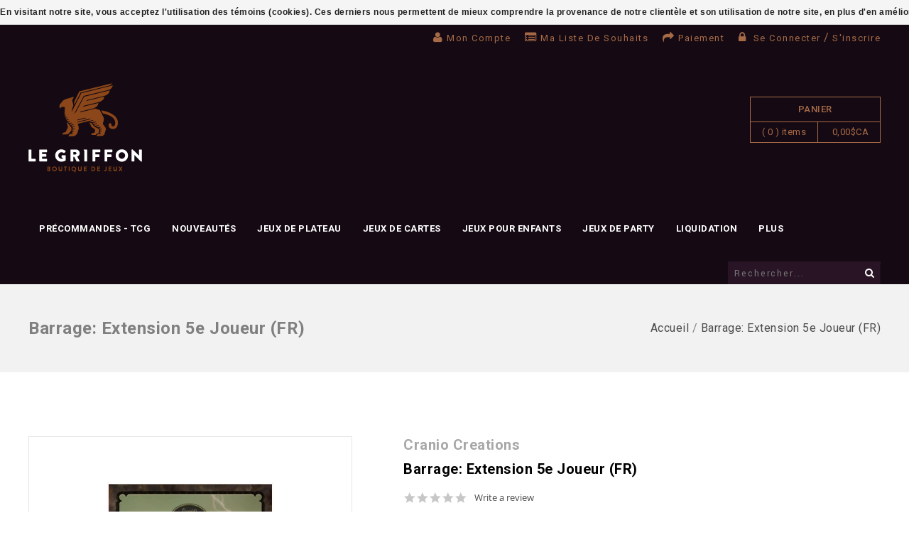

--- FILE ---
content_type: text/css; charset=UTF-8
request_url: https://cdn.shoplightspeed.com/shops/609025/themes/2953/assets/gui.css?20260113210101
body_size: 4550
content:
#gui-form-cart .gui-button-small,.gui-block-inner a{float:right}.gui ul.gui-products,.gui-block-linklist,.gui-list ul,.gui-messages ul{list-style-type:none}.gui a.gui-button-facebook:hover,.gui a.gui-button-large:hover,.gui a.gui-button-small:hover{text-decoration:none}.gui-clear,.gui-clearfix:after,.gui-form .gui-field{clear:both}.gui-clearfix:after,.gui-clearfix:before{content:" ";display:table}.gui a.gui-action{display:block;width:16px;height:16px;text-indent:-9999px;background:url(gui-actions.png)}.gui a.gui-action-delete{background-position:0 -32px}.gui a.gui-action-min{background-position:0 -16px}.gui a.gui-action-plus{background-position:0 0}.gui a.gui-bold{font-weight:400}.gui a.gui-button-facebook{display:inline-block;padding:0 0 0 1px;margin:0;font-family:"lucida grande",tahoma,verdana,arial,sans-serif;font-size:11px;font-weight:700;line-height:20px;cursor:pointer;background:url(checkout-progress.png) 4px -216px #29447E;border-radius:2px}.gui a.gui-button-facebook span{display:block;padding:3px 6px;margin:1px 1px 0 21px;color:#FFF;background-color:#5F78AB;border-top:1px solid #879AC0;border-bottom:1px solid #1A356E}.gui a.gui-button-facebook:active{background-position:4px -216px}.gui a.gui-button-facebook:active span{background:#4F6AA3;border-top:1px solid #45619D;border-bottom:1px solid #29447E}.gui a.gui-button-large,.gui a.gui-button-small{padding:4px 15px}.gui a.gui-button-large{font-size:14px;background-position:left -26px}.gui a.gui-small,.gui ul.gui-products li .gui-products-info a{font-size:13px}.gui a.gui-button-large.gui-button-disabled,.gui a.gui-button-small.gui-button-disabled{color:#666;cursor:default;background-color:#FFF;border:1px solid #8D8D8D}.gui a.gui-button-disabled{opacity:.5}.gui a.gui-button-block{display:block}.gui table{width:100%;border-spacing:0;empty-cells:show}.gui ul.gui-products{margin-top:-5px}.gui ul.gui-products li .gui-products-image{top:10px}.gui ul.gui-products li .gui-products-info{top:27px;right:50%;left:54px;overflow:hidden;white-space:nowrap}.gui ul.gui-products li .gui-products-option{top:19px;right:0;width:16px;height:16px}.gui ul.gui-products li .gui-products-price{top:27px;right:0;left:50%;overflow:hidden;text-align:right;white-space:nowrap;font-size:14px}.gui ul.gui-products li .gui-products-title{top:5px;right:0;left:54px;overflow:hidden;font-weight:400;white-space:nowrap}.gui ul.gui-products li .gui-products-unitprice{bottom:0;font-size:11px}.gui ul.gui-products li{position:relative;height:65px;border-bottom:1px solid #e5e2df}.gui ul.gui-products li.large{height:76px}.gui ul.gui-products li div{position:absolute;line-height:22px}.gui ul.gui-products li.gui-option .gui-products-price,.gui ul.gui-products li.gui-option .gui-products-title{right:26px}.gui ul.gui-products li:last-child{border:0}.gui-align-center{text-align:center}.gui-align-left{text-align:left}.gui-align-right{text-align:right}.gui-anchor{display:block;height:20px}.gui-banner{margin-top:15px;font-weight:700;text-align:center}.gui-big{font-size:16px}.gui-block>.gui-table{border:0;border-radius:0}.gui-block.gui-closed .gui-block-title{border:0;border-radius:5px}.gui-block.gui-margin{margin:20px 0}.gui-block-content .gui-mask{position:absolute;top:0;right:0;bottom:0;left:0;width:100%;background:#333;border-radius:0 0 5px 5px;opacity:.1}.gui-block-content .gui-table{margin-top:5px;font-size:12px;border:3px solid #EEE}.gui-block-content,.gui-checkout .gui-checkout-progress .gui-block-content{padding:0;margin-top:21px}.gui-block-content{position:relative}.gui-block-content.gui-white{background:#FFF}.gui-block-disabled{cursor:default;opacity:.5}.gui-block-inner{padding-bottom:15px}.gui-block-inner strong a{float:none;color:#666}.gui-block-linklist li.gui-active a{font-weight:400}.gui-block-linklist li:last-child{border:0}.gui-block-option{padding:10px 15px;background:#fdfdfd;border:1px solid #e5e2df}.gui-block-option img.gui-border{padding:1px;background:#FFF;border:1px solid #e5e2df;border-radius:2px}.gui-block-option:first-child{margin-top:5px}.gui-block-option-block{padding:10px 15px 15px;margin:10px 30% 0 30px;background:#FFF;border:1px solid #EEE;border-radius:5px}.gui-block-productlist{margin:0;list-style-type:none}.gui-block-productlist li .gui-block-productlist-image{margin-right:10px;float:left}.gui-block-productlist li .gui-block-productlist-option{bottom:7px;float:right;height:16px;position:absolute;right:0;width:16px}.gui-block-productlist li .gui-block-productlist-text{overflow:hidden;line-height:22px}.gui-block-productlist li .gui-block-productlist-text a{white-space:nowrap}.gui-block-productlist li{position:relative;display:block;width:100%;overflow:hidden;border-bottom:1px solid #DDD;padding-bottom:5px;margin-bottom:5px}.gui-block-productlist li.large{margin-bottom:10px}.gui-block-productlist li .gui-unitprice{bottom:0}.gui-block-productlist li:last-child{border:0}.gui-block-subcontent{padding-top:10px;letter-spacing:1px;border-top:1px solid #e5e2df}.gui-block-subcontent p.gui-bigger{font-size:14px}.gui-block-subtitle{padding:0;font-size:13px;font-weight:400;letter-spacing:1px;line-height:30px}.gui-block-subtitle a{float:right;font-size:13px;font-weight:400}.gui-block-subtitle.gui-bigger{font-size:16px}.gui-block .gui-table thead.gui-block-title>tr>th{padding-bottom:0!important}.gui-block .gui-table thead.gui-block-title>tr>th,.gui-block-inner strong,.gui-block-title,.gui-content-title,.gui-list>strong{overflow:hidden;padding:0 0 10px;margin-bottom:15px;border-bottom:1px solid #d9d9d9;font-size:18px;font-weight:400}.gui-list>strong{display:block;margin-bottom:0}.gui-block-title a{float:right;font-size:13px;text-transform:capitalize}.gui-block-title span{display:block;float:left;width:16px;height:16px;margin:11px 10px 11px 0;font-family:Tahoma;font-size:11px;font-weight:700;line-height:16px;color:#FFF;text-align:center;text-shadow:none;background:#76C61B;border-radius:3px}.gui-block-title strong{font-weight:400}.gui-block-title strong a{float:none;color:#333}.gui-block-title.gui-dark span{background:#000}.gui-block-title.gui-dark strong,.gui-block-title.gui-dark strong a{color:#000}.gui-block-title.gui-transparent span,.gui-block-title.gui-transparent strong{opacity:.5;filter:alpha(opacity=50)}.gui-buttons .gui-right{margin-left:10px}.gui-buttons{margin-top:10px}.gui-buttons.gui-buttons-large{height:42px}.gui-buttons.gui-buttons-large .gui-button-link{margin:7px 0}.gui-buttons.gui-border{padding-top:10px;border-top:1px solid #e5e2df}.gui-cart .gui-cart-sum .gui-big{font-size:16px}.gui-cart .gui-cart-sum{border:none;font-size:14px;line-height:20px;margin:0 0 20px;padding:5px}.gui-cart .gui-number{width:50px}.gui-cart-sum .gui-big{font-size:14px}.gui-cart-sum .gui-item .gui-desc{float:left;width:60%;text-align:right}.gui-cart-sum .gui-item .gui-option{float:left;width:5%;padding:2px 0 2px 10px}.gui-cart-sum .gui-item .gui-price{float:right;width:25%;text-align:right}.gui-cart-sum .gui-line{height:1px;margin:10px 0;background:#e5e2df}.gui-cart-sum{margin:15px 0 0;font-size:13px;padding:10px;border:7px solid #e5e2df}.gui-col2-big .gui-col2-big-col1{float:left;width:55%}.gui-col2-big .gui-col2-big-col2{float:right;width:40%}.gui-col2-equal .gui-col2-equal-col1{float:left;width:48.5%}.gui-col2-equal .gui-col2-equal-col2{float:right;width:48.5%}@media (max-width:1000px){.gui-col2-equal-responsive>.gui-col2-equal-col1{margin-bottom:20px}.gui-col2-equal-responsive>.gui-col2-equal-col1,.gui-col2-equal-responsive>.gui-col2-equal-col2{float:none;width:100%}}.gui-col2-leftm .gui-col2-leftm-col1{float:left;width:37%}.gui-col2-leftm .gui-col2-leftm-col2{float:right;width:60%}.gui-col2-rightm .gui-col2-rightm-col1{float:left;width:60%}.gui-col2-rightm .gui-col2-rightm-col2{float:right;width:37%}.gui-col3-center .gui-col3-center-col1{float:left;width:25%;margin-right:3%}.gui-col3-center .gui-col3-center-col2{float:left;width:44%}.gui-col3-center .gui-col3-center-col3{float:right;width:25%}.gui-col3-equal .gui-col3-equal-col1{float:left;width:30%;margin-right:25px}.gui-col3-equal .gui-col3-equal-col2{float:left;width:30%}.gui-col3-equal .gui-col3-equal-col3{float:right;width:29%}.gui-col3-equal .gui-col3-equal-col1,.gui-col3-equal .gui-col3-equal-col2,.gui-col3-equal .gui-col3-equal-col3{background:#fff;border:1px solid #dbdfe0;margin-bottom:0;padding:10px}.gui-content-subtitle{height:30px;font-size:14px;font-weight:700;line-height:30px;color:#000;border-bottom:1px solid #DDD}.gui-content-wysiwyg{margin:5px 0;font-size:13px}.gui-content-wysiwyg ul{margin-left:20px}.gui-login,.gui-password,.gui-register,.gui-review{border-radius:0;margin-bottom:80px}.gui-label-required{display:block!important}.gui-field .gui-description{padding-left:30px}.gui-field .gui-description span{font-weight:700;color:#C00D80}.gui-field-content{padding-left:30px;position:relative}.gui-form .gui-checkbox input,.gui-form .gui-radio input{height:16px;margin:0;padding:0;vertical-align:top;width:18px}.gui-form .gui-checkbox label{width:75%;height:auto;font-size:13px;cursor:pointer}.gui-form .gui-loading{background-image:url(gui-loading.gif);background-position:right center;background-repeat:no-repeat}.gui-form .gui-field .gui-checkbox-fluid label{line-height:20px;margin-top:4px;overflow:visible;width:90%;white-space:normal}.gui-form .gui-error .gui-input,.gui-form .gui-error .gui-select,.gui-form .gui-error .gui-text{border-color:#C80805}.gui-form .gui-error .gui-input.gui-focus,.gui-form .gui-error .gui-select.gui-focus,.gui-form .gui-error .gui-text.gui-focus{box-shadow:0 0 2px #C80805}.gui-input.gui-focus,.gui-number.gui-focus,.gui-number.gui-focus .gui-handle,.gui-text.gui-focus{box-shadow:0 0 3px #bbb}.gui-form .gui-error .gui-message{display:block}.gui-form .gui-error .gui-select .gui-handle{border-left:1px solid #C80805}.gui-form .gui-field .gui-description span{color:#555}.gui-form .gui-message{display:none;height:20px;font-size:11px;line-height:20px;color:#C80805;text-indent:16px;white-space:nowrap;background:url(icon-form-error.png) 0 4px no-repeat}.gui-form .gui-radio .gui-options .gui-option{float:left}.gui-form .gui-radio label{text-overflow:ellipsis;white-space:nowrap;cursor:pointer}.gui-form .gui-radio span{float:right;height:28px;font-weight:700;line-height:28px;color:#333}.gui-form .gui-spacer{height:10px}.gui-form label{display:inline-block;padding-right:20px;font-weight:400;line-height:30px;white-space:nowrap}.gui-form .gui-no-validate label em,.gui-hide{display:none}.gui-form label.gui-label-text{font-weight:400;line-height:20px;padding:4px 20px 4px 0}.gui-form label em{font-style:normal;color:#DD3C10}.gui-form label span{font-weight:400;color:#777}.gui-form .gui-field-info{height:28px;line-height:28px;padding:28px 0 0;font-size:12px}.gui-image{padding:1px;border:1px solid #e5e2df;border-radius:2px}.gui-image a img{border:0}.gui-image.gui-image-40{width:40px;height:40px}.gui-image.gui-image-50{width:50px;height:50px}.gui-input,.gui-text{background-clip:padding-box;background-color:#fff;border:1px solid #e5e2df;box-sizing:border-box;color:#777;font-family:"Open Sans",Arial,Helvetica,sans-serif;outline:0;position:relative;z-index:0}.gui-input input,.gui-text{padding:5px 6px}.gui-input input,.gui-text textarea{width:94%;color:#777;background:0 0;border:0;outline:0}.gui-input input{height:20px}.gui-left{float:left}.gui-relative{position:relative!important}.gui-fixed{position:fixed!important}.gui-absolute{position:absolute!important}.gui-position-bottom{bottom:0;position:absolute}.gui-separator{background-color:#8D8D8D;height:1px;margin:8px 0 10px;text-align:center}.gui-separator span{background-color:#FFF;color:#666;font-size:11px;padding:0 10px;position:relative;text-transform:uppercase;top:-9px}.gui-borderline,.gui-line{height:1px;margin:10px 0;background:#e5e2df}.gui-list ul{padding-left:0}.gui-list ul ul{padding-left:15px}.gui-list ul li a{display:inline-block}.gui-login-new p{height:176px}.gui-messages{font-size:12px;font-weight:700;line-height:16px}.gui-messages ul{padding:8px 5px 8px 26px;margin-bottom:10px;color:#3B5998;text-shadow:0 1px #FFF;background:url(icon-message-info.png) 5px 5px no-repeat #ECEFF5;border:1px solid #3B5998;border-radius:0}.gui-messages ul.gui-error{color:#DD3C10;background:url(icon-message-error.png) 5px 9px no-repeat #FCECE8;border-color:#DD3C10}.gui-messages ul.gui-success{color:#609946;background:url(icon-message-success.png) 5px 9px no-repeat #EFF5ED;border-color:#609946}.gui-messages ul.gui-warning{color:#E2C822;background:url(icon-message-warning.png) 5px 9px no-repeat #FCFAE9;border-color:#E2C822}.gui-nowrap{white-space:nowrap}.gui-number .gui-handle{position:absolute;right:0;width:15px;height:26px;background:url(gui-sprite.png) right -92px no-repeat;border-left:1px solid #e5e2df}.gui-number .gui-handle a{display:block;width:15px;height:13px;text-indent:-9999px;background:url(gui-sprite.png) no-repeat #FFF}.gui-number .gui-handle a.gui-down{background-position:0 -105px}.gui-number .gui-handle a.gui-up{background-position:0 -92px}.gui-number .gui-handle a:active{background-color:#CCC}.gui-number .gui-value{position:absolute;right:16px;left:0;height:26px;padding:0 5px;overflow:hidden;white-space:nowrap}.gui-number .gui-value input{width:100%;height:20px;padding:0;margin:3px 0;font-size:13px;line-height:20px;color:#777;text-align:center;background:0 0;border:0;outline:0}.gui-number{position:relative;height:26px;border:1px solid #e5e2df}.gui-page-content{min-height:200px;padding:10px}.gui-page-title h1{height:30px;font-size:24px;font-weight:700;line-height:30px;color:#000;font-family:Helvetica,Arial,sans-serif}.gui-popover{position:absolute;top:30px;left:10%;display:none;width:80%;padding:5px;background:rgba(0,0,0,.8);border-radius:5px;box-shadow:0 3px 0 rgba(0,0,0,.1);z-index:1000}.gui-popover-fluid{left:auto;top:-150px;width:auto;z-index:1000}.gui-popover-fluid .gui-popover-content .gui-scroll{height:auto}.gui-popover-bg{position:absolute;top:0;right:0;left:0;z-index:100!important;height:100px;background:#000;border-radius:5px;opacity:.8}.gui-popover-content .gui-scroll{height:350px;overflow:auto}.gui-popover-content{z-index:1000!important;padding:10px;background:#FFF;border-radius:5px}.gui-popover-title{height:35px;font-size:18px;font-weight:700;line-height:35px;color:#FFF;text-indent:10px;text-shadow:0 0 1px #000}.gui-popover-title a{float:right;width:20px;height:20px;margin:5px 0;font-family:Tahoma;font-size:12px;font-weight:700;line-height:20px;color:#FFF!important;text-align:center;text-indent:0;background:rgba(0,0,0,.3);border-radius:3px}.gui-notice,.gui-required{height:16px;margin-top:10px;line-height:16px;text-align:right;font-size:12px}.gui-popover-title a:hover{text-decoration:none;background:rgba(0,0,0,.6)}.gui-popover-title strong{float:left}.gui-required{color:#DD3C10}.gui-right{float:right}.gui-select .gui-handle{position:absolute;right:0;width:23px;height:26px;background:url(gui-sprite.png) right -66px no-repeat;border-left:1px solid #e5e2df}.gui-select .gui-value{position:absolute;right:25px;left:9px;height:26px;overflow:hidden;white-space:nowrap}.gui-select{position:relative;height:26px;line-height:26px;border:1px solid #e5e2df;background:#fff}.gui-select select{position:absolute;top:0;width:100%;height:100%;cursor:pointer;opacity:0;filter:alpha(opacity=0);color:#777}.gui-select.gui-focus .gui-handle{border-color:#bbb}.gui-select.gui-focus{box-shadow:0 0 3px #bbb}.gui-small{font-size:12px}.gui-spacer{height:20px}.gui-thankyou .gui-spacer{height:0}.gui-strike{text-decoration:line-through}.gui-blog-article-comments a:hover,.gui-progressbar ul li a,.gui-progressbar ul li a:hover{text-decoration:none}.gui-table{border:1px solid #e5e2df!important}.gui-table table{border-collapse:collapse;background:#fff}.gui-table tbody tr td{padding:10px;border-top:1px solid #e5e2df}.gui-table tbody tr:first-child td{border:0}.gui-table thead tr th{height:30px;padding:0 10px;font-weight:400;line-height:30px;color:#666;background:#f7f7f7;border-bottom:1px solid #e5e2df;font-size:13px!important}.gui-text textarea{min-height:72px}.gui-valign-bottom{vertical-align:bottom}.gui-valign-middle{vertical-align:middle}.gui-valign-top{vertical-align:top}.gui-input.gui-disabled,.gui-select.gui-disabled,.gui-text.gui-disabled{opacity:.5}.gui-checkout .gui-fixed{top:0;z-index:100}.gui-progressbar{height:38px;position:relative;line-height:38px;margin:0 0 40px!important;background:#fff!important;border:1px solid #dbdfe0;clear:both}.gui-progressbar .gui-indicator{position:absolute;right:0;left:72px;top:0;height:38px}.gui-progressbar .gui-indicator .gui-progress{width:100%;float:right;height:38px;margin-left:-48px;padding-left:48px;border-radius:0 4px 4px 0}.gui-progressbar .gui-indicator .gui-progress.gui-step-1{width:75%}.gui-progressbar .gui-indicator .gui-progress.gui-step-2{width:50%}.gui-progressbar .gui-indicator .gui-progress.gui-step-3{width:25%}.gui-progressbar .gui-indicator .gui-progress.gui-step-4,.gui-progressbar .gui-indicator .gui-progress.gui-step-5{width:0}.gui-progressbar a.gui-cart{position:absolute;display:block;left:0;top:0;padding:0 20px;width:32px;height:38px;border-radius:4px 0 0 4px;text-indent:-9999px;cursor:pointer;z-index:100}.gui-progressbar a.gui-cart span{background:url(checkout-progress.png) -42px -221px no-repeat;margin:3px 0;display:block;width:32px;height:32px}.gui-progressbar ul{position:absolute;list-style:none;left:72px;right:0;top:0;height:38px}.gui-progressbar ul li{height:38px;width:25%;float:left;padding-left:48px;margin-left:-48px;display:block}.gui-progressbar ul li a{display:block;height:38px;margin:0 10px;text-indent:5px;white-space:nowrap;text-overflow:ellipsis;overflow:hidden;font-weight:400;text-transform:uppercase}.gui-progressbar ul li.gui-done a:hover{text-decoration:underline}.gui-progressbar ul li.gui-active,.gui-progressbar ul li.gui-active a,.gui-progressbar ul li.gui-done,.gui-progressbar ul li.gui-done a{color:#FFF}.gui-progressbar ul li a span{float:left;display:block;height:18px;width:18px;text-align:left;border-radius:13px;line-height:18px;color:#666;font-weight:400;border:2px solid #FFF;box-shadow:0 1px 3px rgba(0,0,0,.4);text-shadow:none;margin:7px 6px}.gui-progressbar ul li.gui-active a span{background-position:-932px -86px}.gui-progressbar ul li.gui-done a span{background-position:-950px -86px;text-indent:-9999px}.gui-progressbar ul li:last-child{border-radius:0 5px 5px 0}.gui-address-line2{display:none}.gui-format-international .gui-address-line2{display:block}.gui-format-international .gui-address-row-1 .gui-col2-equal-col1{width:100%}.gui-format-international .gui-address-row-1 .gui-col2-equal-col2{display:none}.gui-format-international .gui-address-row-2 .gui-col2-equal-col1{float:right}.gui-format-international .gui-address-row-2 .gui-col2-equal-col2{float:left}.gui-blog-article{position:relative;padding:0 0 15px;margin:0 0 25px;border-bottom:1px solid #CCC}.gui-blog-article h1{height:auto;font-size:18px;font-weight:400;line-height:30px;color:#000;white-space:normal}.gui-blog-article h1 a{color:#333}.gui-blog-article h1 a:hover{color:#000}.gui-blog-article header img{width:100%;padding:0 0 15px}.gui-blog-article ul{width:100%;list-style:none}.gui-blog-article header ul li{float:left;padding:0 10px 0 0;margin:5px 10px 10px 0;border-right:1px solid #CCC}.gui-blog-article-comments,.gui-blog-article.gui-last{margin-bottom:0;border-bottom:none}.gui-blog-article ul li:last-child{border-right:none}.gui-blog-article-comments{padding-bottom:0}.gui-blog-article-comments a:hover span{text-decoration:none;background-color:#000}.gui-blog-article-comments span{display:block;width:30px;height:30px;margin:-5px 0;line-height:30px;color:#FFF;text-align:center;background:url(gui-blog-comments.png) no-repeat #666}.gui-blog-article-content{padding:0 0 15px}.gui-blog-article-more{text-align:right}.gui-blog-comment-admin{background:#F5F5F5}.gui-blog-commentlist{list-style:none}.gui-blog-commentlist article{position:relative;padding:20px 0 20px 64px;border-bottom:1px dotted #CCC}.gui-blog-commentlist header{height:20px}.gui-blog-commentlist header a{float:right;color:#666}.gui-blog-commentlist header cite{font-style:normal;font-weight:700;color:#000}.gui-blog-commentlist header img{position:absolute;top:20px;left:0}.gui-blog-commentlist p{padding:10px 0 0}.gui-blog-nav{height:20px;padding:15px 0;border-top:1px solid #CCC}.gui-blog-nav-next{float:left}.gui-blog-nav-previous{float:right}.gui-blog-social{width:100%;height:20px;display:inline-block}.gui-blog-social-addthis{float:left;width:20px;height:16px;padding:2px 0}.gui-blog-social-facebook{float:left;width:90px;height:20px}.gui-blog-social-google{float:left;width:80px;height:20px}.gui-blog-social-twitter{float:left;width:110px;height:20px}.gui-blogshort .gui-blog-article-image .gui-blog-article-content,.gui-blogshort .gui-blog-article-image footer,.gui-blogshort .gui-blog-article-image header{width:60%;padding-left:40%}.gui-blogshort .gui-blog-article-image .gui-blog-article-content{padding-top:10px}.gui-blogshort .gui-blog-article-image header img{position:absolute;top:0;left:0;width:37%}.gui-blogshort .gui-blog-social{padding:0 0 15px}.gui-block.gui-block-highlight{border-color:#333}.gui-block.gui-block-highlight .gui-block-title strong{color:#fff}.gui-block.gui-block-highlight .gui-block-title{border-radius:0}.strict-submit{margin-top:28px;padding:0 15px!important}.gui-compare .gui-table{overflow:auto}.gui-compare .gui-column{width:200px}.gui-compare .gui-column2{width:50%}.gui-compare .gui-column3{width:33%}.gui-compare .gui-column4{width:25%}.gui-select.gui-form-payed-by{width:100px!important;display:inline-block;margin-top:10px}.gui-block-inner{background-color:#fff!important}.gui-checkout-one-step .step-shipment .gui-block-option .gui-field .gui-radio>label{width:auto!important}.gui-checkbox label,.gui-radio label{line-height:18px!important;margin-top:0!important}.gui-checkbox .tm-checkbox,.gui-radio .tm-checkbox{margin-right:10px}.gui-checkbox,.gui-radio{line-height:13px;margin-bottom:5px}.gui-wishlist .gui-table a.gui-button-small{width:100px}

--- FILE ---
content_type: text/css; charset=UTF-8
request_url: https://cdn.shoplightspeed.com/shops/609025/themes/2953/assets/responsive.css?20260113210101
body_size: 4716
content:
@media only screen and (min-width:980px){
.slider-bottom-cms .cms-block .right .title a,.slider-bottom-cms .cms-block .right .text{margin: 0 auto;}
}
@media only screen and (min-width:1025px) and (max-width:1230px){
.wrapper_inner, .container-inner,.special-offers .inner-block,.sub-banner,.wrapper.layout-fixed{width:980px;}
#tmcmsinfo_block .cms_shipping .cms_shipping1, #tmcmsinfo_block .cms_shipping .cms_shipping2, #tmcmsinfo_block .cms_shipping .cms_shipping3{width:30%;}
#tmcmsinfo_block .cms_shipping .cms_shipping2{margin:0 4%;}
.main-menu > ul > li > a.main{margin-right:25px !important;}
.music .main-menu > ul > li > a.main{margin-right: -5px !important;}
.game .main-menu > ul > li > a.main{margin-right: 0 !important; padding: 0 15px !important;}
.game .main-menu > ul > li:first-child > a.main{padding-left: 0 !important;}
.game .main-menu > ul > li:last-child > a.main{padding-right: 0 !important;}
.features.center{width:375px;}
.features.left,.features.right{width:280px;}
.sub-banner .left-banner{width:61%;}
.sub-banner .right-banner{width:36.9%;}
header.layout_two .header-bottom .categories .main-menu{width:87%;}
header.layout_two .header-bottom .categories .main-menu ul li{margin-right:0;}
.subbanner2{width:56.6%;}
.subbanner3{width:40%;}
.footer-top .wrapper_inner .footer-percent.footer-percent2 .footer-percent-inner{padding-left:30px;}
.footer-top .wrapper_inner .footer-percent.footer-percent3 .footer-percent-inner{padding-left:45px;}
.additional-carousel .customNavigation{width:100%;}
.brands-container .customNavigation a.prev,.customNavigation a.prev{left:0px;}
.brands-container .customNavigation a.next,.customNavigation a.next{right:0px;}
.popular .product-detail{margin-left:50px;width:450px;}
.popular .product-image{margin-right:50px;}
.brands-container{margin-bottom:30px;}
.productpage .productpage-images{width:41%;}
.productpage .product-info{width:55%;}
.left-banner img{width:100%;height:auto;}
.right-banner img{width:100%;height:auto;}
.topnav .search.tui input{width:175px;}
.banners-top .banner{width:49%;}
.banners-top .subbaner1{margin-right:2%;}
.bundle.left{width:80%;}
.product.bundlecart.right{width:20%;}
.product:nth-child(5) > .glyph-bundle{display:none;}
.product:nth-child(6) > .glyph-bundle{display:block;}
.grid .grid-4{margin-right:62px;}
.layout_two .header-bottom nav{width: 67%;}
.additional-carousel{width: auto;}
}
@media only screen and (min-width:980px) and (max-width:1224px){
.header-cms .block2{padding: 0 0 0 15px; margin: 0 0 0 15px;}
}
@media only screen and (min-width:980px) and (max-width:1024px){.wrapper_inner, .container-inner,.special-offers .inner-block,.sub-banner{width:940px;}
.main-menu > ul > li > a.main{margin-right: 20px !important;}
.music .main-menu > ul > li > a.main{margin-right: -5px !important;}
.game .main-menu > ul > li > a.main{margin-right: 0 !important; padding: 0 15px !important;}
.game .main-menu > ul > li:first-child > a.main{padding-left: 0 !important;}
.game .main-menu > ul > li:last-child > a.main{padding-right: 0 !important;}
.game header.layout_one .header-bottom .categories .main-menu{width: 70%;}
.layout_two .header-bottom nav{width: 68%;}
.music .layout_two .header-bottom nav{width: 70%;}
.main-menu ul ul li{width: 135px !important;}
.banners{width:920px;}
.features.center{width:370px;}
.features.left,.features.right{width:260px;}
.sub-banner .left-banner{width:61%;}
.sub-banner .right-banner{width:36.8%;}
.popular .product-detail{margin-left:25px;}
.popular .product-image{margin-right:25px;}
header.layout_one .header-bottom .categories .main-menu{width:73%;}
header.layout_two .header-bottom .categories .main-menu{width:87%;}
header.layout_two .header-bottom .categories .main-menu ul li{margin-right:0;}
header.layout_two .header-bottom .categories .main-menu > ul > li > a.main{margin-right:22px;}
.subbanner2{width:56.6%;}
.subbanner3{width:39.6%;}
.left-banner img{width:100%;height:auto;}
.right-banner img{width:100%;height:auto;}
.sub-banner .banners img{width:100%;}
.banners-top .subbaner1{margin-right:2%;}
#tmcmsinfo_block .cms_shipping .cms_shipping1, #tmcmsinfo_block .cms_shipping .cms_shipping2, #tmcmsinfo_block .cms_shipping .cms_shipping3{width:30%;}
#tmcmsinfo_block .cms_shipping .cms_shipping2{margin:0 4%;}
.additional-carousel .customNavigation{width:100%;}
.brands-container .customNavigation a.prev,.customNavigation a.prev{left:0px;}
.brands-container .customNavigation a.next,.customNavigation a.next{right:0px;}
.brands-container{margin-bottom:30px;}
.footer-top .wrapper_inner .footer-percent.footer-percent2 .footer-percent-inner,.footer-top .wrapper_inner .footer-percent.footer-percent3 .footer-percent-inner{padding-left:25px;}
.grid .grid-4{margin-right:58px;}
.template-product .sidebar .sidebar-main{width:100%;}
.wrapper.layout-fixed{width:960px;}
.productpage .productpage-images{width:41%;}
.index .sidebar .sidebar-main{width:725px;}
.sidebar .sidebar-main, .gui-col2-left .gui-col2-left-col2, .gui-col2-right .gui-col2-right-col1{width:705px;}
.sidebar .sidebar-side, .gui-col2-left .gui-col2-left-col1, .gui-col2-right .gui-col2-right-col2{width:200px;}
.productpage .productpage-images-featured img{width:100%;}
.gui-form .gui-checkout-steps.gui-col3-equal > .gui-col3-equal-col3{width:25% !important;}
.left-banner img{width:100%;}
.price.price-offer > span{display:block;}
.gui-col3-equal .gui-col3-equal-col1{margin-right:20px;}
.socialbar-container{width:900px;}
.socialbar .socialbar-blog, .socialbar .socialbar-twitter, .socialbar .socialbar-facebook{width:285px;}
.categories .category{width:30.5%;}
.products.products-horizontal .product img, .products.products-grid .product img,.productpage .productpage-images-featured img{width:100%;height:auto;}
.topnav .search.tui input{width:145px;}
.banners-top .banner{width:49%;}
.bundle.left{width:80%;}
.product.bundlecart.right{width:20%;}
.product:nth-child(5) > .glyph-bundle{display:none;}
.product:nth-child(6) > .glyph-bundle{display:block;}
.additional-carousel{width: auto;}
}
@media only screen and (max-width:979px){
 .wrapper_inner, .container-inner,.special-offers .inner-block,.sub-banner{width:724px;}
.banners{width:704px;}
.product-tab ul li{margin: 0 20px;}
.header .cart{
   display: inline-block;
    float: none;
    margin: 20px auto 0;    
    width: auto;  
}
.header.layout_two .topnav{margin: 0;}
.header.layout_two .cart{margin: 0 0 0 10px;}
.music header .header-top, .music .header-links li a{text-transform: capitalize;}
.container-inner.gui-breadcrumb.clearfix{margin: 0;}
.wrapper.default.layout-fluid{overflow: hidden;}
.breadcrumb-inner{float: left; width: 100%;}
#collectionProductsContainer #products-grid{margin: 0 auto;}
.main-menu{display: none;}
.footer-hallmarks{float:none;}
.sub-banner .left-banner, .sub-banner .right-banner{width:100%;}
.sub-banner .left-banner{margin-bottom:20px;}
.sub-banner .right-banner{margin:0;}
.subbanner2{width:57%;}
.subbanner3{width:40%;margin-left:3%;}
.popular .block.carousel::after,.popular .block.carousel::before,.popular-product::after,.popular .product-image::after{content:none;}
.right-banner .right-top.banner,.right-banner .right-bottom.banner{width:48.5%;}
.right-banner .right-top.banner{margin-right:1%;margin-bottom:0;float:left;}
.right-banner .right-bottom.banner{margin-left:1%;float:right;}
.banners-top .banner{width:49%;}
.sub-banner .banners img{width:100%;}
.banners-top .subbaner1{margin-right:2%;}
.footer-top .wrapper_inner .footer-percent{display:inline-block;float:none;text-align:center;width:24.6%;}
.popular .product-detail{margin-left:25px;width:300px;}
.popular .product-image{margin-right:25px;}
.main-navigation > li > ul > li{margin-bottom:0 !important;}
header.layout_two .header-bottom h1.main_logo{float:none;width:100%;text-align:center;margin-bottom:30px;}
.header a.logo{float:none;}
header.layout_two .header-bottom .categories{width:100%;}
.map{bottom:0px;}
.header-links li{margin-right:20px;}
.language, .currency{padding:0 15px;}
.footer-copyright{float:none;margin-bottom:5px;}
.social_block{float:none;}
.footer-top .wrapper_inner .footer-percent .footer-percent-inner{text-align:center;}
.footer-top .wrapper_inner .footer-percent .footer-percent-inner .icon{float:none;text-align:center;display:inline-block;}
.footer-top .wrapper_inner .footer-percent .footer-percent-inner .service-content{float:none;}
.footer-top .wrapper_inner .footer-percent.footer-percent2 .footer-percent-inner,.footer-top .wrapper_inner .footer-percent.footer-percent3 .footer-percent-inner{padding:0;}
.footer-top .wrapper_inner .footer-percent.footer-percent4 .footer-percent-inner{float:none;}
h1.main_logo{float:none;}
.features.center{width:300px;}
.features.left,.features.right{width:210px;}
#tmtestimonials_block .des{width:100%;}
.features.left .image,.features.right .image{float:none;margin:0 auto 20px;}
.Service-CMS .features.left > div, .Service-CMS .features.right > div{text-align:center;}
.template-product .sidebar .sidebar-main{width:100%;}
#tmcmsinfo_block .cms_shipping .cms_shipping1, #tmcmsinfo_block .cms_shipping .cms_shipping2, #tmcmsinfo_block .cms_shipping .cms_shipping3{width:30%;}
#tmcmsinfo_block .cms_shipping .cms_shipping2{margin:0 4%;}
.additional-carousel .customNavigation{width:100%;}
.brands-container .customNavigation a.prev,.customNavigation a.prev{left:0px;}
.brands-container .customNavigation a.next,.customNavigation a.next{right:0px;}
.brands-container{margin-bottom:30px;}
.special-offers .inner-block .offer-block,.special-offers .inner-block .offer_slider{width:100%;}
.offer_slider .offer_slider_inner li{text-align:center;}
.grid-4 ul , .footer-tags ul{display:none;margin-bottom:10px;}
.footer-hallmarks li , .footer-tags ul.tagcloud li{float:none;padding:2px 0;}
.grid .grid-4{margin-right:0;width:100%;padding:0 0 30px;}
.grid .grid-4.grid-4-last{width:100%;}
.grid .grid-4-first h4{display:block;}
.grid .grid-4 h4{padding:0;}
.sidebar-box, .gui-col2-left-col1 .gui-block, .gui-col2-right .gui-col2-right-col2 .gui-block{margin-bottom:20px;}
.footer .footer-bottom .wrapper_inner{padding:20px 0 35px;}
.footer-hallmarks , .footer .footer-tags{margin:0 auto;}
.footer-hallmarks h4 , .footer-tags h4{display:block;}
#newsletterbar,.social-block{width:100%;padding:0px;}
.social-block{text-align:center;}
.subscribe-block{width:100%;}
.subscribe-block > form{width:97%;}
#newsletterbar input{width:85%;}
.header_center h1.main_logo{margin:10px 0 20px;}
.headerleft,.header_center,.header_right{width:100%;text-align:center;margin:0px;}
.headerleft p{margin:20px 0 0;text-align:center;}
.header_right,.header_right .language_block,.header_right .tm_headerlinkmenu{display:inline-block;float:none;}
.header .topnav .search input{left:0px;right:auto;}
.categories .wrapper_inner{position:relative;}
.nav-responsive span{padding:15px 0;margin-right:75px;}
.game .nav-responsive span{padding:23px 0;}
.game .nav-responsive .expandable{margin-top:23px;}
nav.categories{margin:0px;}
.headerleft{min-height:60px;}
.header .topnav .autocomplete{left:auto;right:0px;}
.products.products-horizontal .product img, .products.products-grid .product img,.productpage .productpage-images-featured img{width:100%;height:auto;}
.related .customNavigation a.prev{right:6%;}
.header .cart .contents{top:34px;}
.socialbar-container{width:680px;}
.wrapper.layout-fixed{width:744px;}
.index .sidebar .sidebar-main{width:540px;}
.sidebar .sidebar-main, .gui-col2-left .gui-col2-left-col2, .gui-col2-right .gui-col2-right-col1{width:520px;}
.sidebar .sidebar-side, .gui-col2-left .gui-col2-left-col1, .gui-col2-right .gui-col2-right-col2{width:170px;}
.productpage .product-info{width:55%;}
.slider-controls.clickable{display:none !important;}
#testimonial-carousel .slider-controls.clickable{display:block !important;}
.index .sidebar .sidebar-main ,
.sidebar .sidebar-side, .gui-col2-left .gui-col2-left-col1, .gui-col2-right .gui-col2-right-col2{width:100%;}
.sidebar .sidebar-main ,
.gui-col2-left .gui-col2-left-col2 ,
.gui-col2-right .gui-col2-right-col1{width:100%;padding:2% 0;}
.sldebox-content ,
.gui-col2-left-col1 .gui-block .gui-block-content ,
.gui-col2-right-col2 .gui-block .gui-block-content{display:none;}
.sidebar-box h2 a{float:none;}
.gui-col3-equal .gui-col3-equal-col1{margin-right:15px;width:28%;}
.gui-checkout .gui-progressbar ul li a,
.gui-checkout .gui-progressbar ul li.gui-done a ,
.gui-checkout .gui-progressbar ul li.gui-active a{color:#fff !important;}
.gui-checkout .gui-form .gui-col2-right-col2.gui-checkout-progress{display:block !important;}
.gui-form .gui-checkout-steps.gui-col3-equal > .gui-col3-equal-col2{margin-right:0 !important;width:41% !important;margin-bottom:15px;}
.gui-form .gui-checkout-steps.gui-col3-equal > .gui-col3-equal-col3{width:41% !important;}
.gui-form .gui-checkout-steps.gui-col3-equal > .gui-col3-equal-col1{width:50% !important;}
.left-banner img{width:auto;}
.price.price-offer > span{display:block;}
.socialbar .socialbar-blog, .socialbar .socialbar-twitter, .socialbar .socialbar-facebook{width:212px;}
.main-navigation .title{color:#fff;padding-left:16px !important;}
.categories .category{width:45.9%;}
.sub-banner .banner img{height:auto;}
.hiden_menu > .hitarea.level0-hitarea,.hiden_menu > a.main.level-top{display:none;}
.hiden_menu > ul{display:block !important;padding:0 !important;}
.hiden_menu > ul > li{padding-left:0 !important;}
.bundle.left{width:80%;}
.product.bundlecart.right{width:20%;}
.bundle .product{width:25%;}
.product:nth-child(4) > .glyph-bundle{display:none;}
.product:nth-child(5) > .glyph-bundle,.product:nth-child(6) > .glyph-bundle{display:block;}
.footer_logo{margin:15px 0;}
.sidebar .sidebar-side, .gui-col2-left .gui-col2-left-col1, .gui-col2-right .gui-col2-right-col2{margin-right: 0;}
.sidebar.sidebar-left .sidebar-side, .sidebar.sidebar-right .sidebar-main, .gui-col2-right .gui-col2-right-col2, .gui-col2-left .gui-col2-left-col1{float: left;}
.left-banner, .right-banner{display: none;}
.additional-carousel{width: auto;}
.zoombox.fancybox .thumbs{width: 100%;}

.tm_headerlinkmenu{position:relative;}
.tm_headerlinkmenu .header-links{display:none;}
.header-links-responsive{background:#f2f2f2 none repeat scroll 0 0;margin-top:5px;position:absolute;right:0;top:100%;width:145px;z-index:9999;}
.headertoggle_img{display:block;cursor:pointer;padding:0px 0;}
.header-links-responsive li{display:list-item;float:none;background:none;padding:0px 0 0 14px !important;border-bottom:1px solid #e6e6e6;margin:0;list-style:none;}
.game .header-links-responsive li{border-bottom: 1px solid #808080;}
.header-links-responsive li a{text-decoration:none;padding:4px;display:inline-block;text-align:left;}
.tm_headerlinks_inner{display:block;}
.tm_headerlinkmenu .header-links{display:none;}

.header.layout_one .cart{float:none;margin:0;position:absolute;right:35px;top:-33px;z-index:999;}
.header .cart .title{background-position: 0px 2px;}
.game .header .cart .title{background-position: 0px -34px;}
.header-center .wrapper_inner.clearfix{position: relative; margin: 5px auto;}
.header.layout_one .cart a{border:none;}
.header.layout_one .cart .title,.header.layout_one .cart .total-length,.header.layout_one .cart .total-price{border:none;}
.header.layout_one .cart .title{font-size:0px;padding:0;}
.header.layout_one .cart .total-length,.header.layout_one .cart .total-price{display:none;}
.header.layout_one .cart .title{height:20px;width:20px;}
}
@media only screen and (max-width:767px){
.game .slider-bottom-cms .cms-block{
   min-height:114px;
   max-height:114px;
}
.slider-bottom-cms .cms-block:hover .right{height: auto;}
.slider-bottom-cms .cms-block .right .text{margin: 0 auto;}
.products.products-horizontal .product-block .actions,
.products.products-grid .product-block .actions,
.products.product-carousel .product-block .actions{opacity:1;visibility:visible;bottom:0;}
.game .new-product, .game .featured-product{padding: 70px 0px 52px;}
 .wrapper_inner, .container-inner,.special-offers .inner-block,#tmcmsinfo_block .cms_shipping,.sub-banner{width:auto;}
.wrapper_inner, .special-offers .inner-block,#tmcmsinfo_block .cms_shipping{margin:0px 15px;}
.products.products-list .list-left,.products.products-list .list-center,.products.products-list .list-right{width: auto;}
.container-inner{margin:0px 15px;}
.game #tab .container-inner{margin:80px 15px !important;}
#tab .container-inner{margin:90px 15px;}
.game .new-product, .game .featured-product{margin:0;}
.sub-banner{margin:0px 15px 71px;}
.banners{width:auto;}
#tmcmsinfo_block .cms_shipping .cms_shipping1, #tmcmsinfo_block .cms_shipping .cms_shipping2, #tmcmsinfo_block .cms_shipping .cms_shipping3{width:100%;}
.categories .wrapper_inner{display:block;}
.brands-container .customNavigation a.prev{left:0;}
.brands-container .customNavigation a.next{right:0;}
.slider-bottom-cms .cms-block .right .button{display:block;}
.slider-bottom-cms .cms-block .left{float:none;margin-left:0;}
.popular .product-detail{width:100%;margin:0 10px;}
.popular .product-image{float:left;margin:0 10px;}
.slider-bottom-cms .cms-block .left .image{display:inline-block;}
.banner a{display:block;}
.slider-bottom-cms .cms-block .right{float:none;margin-left:0;padding-top:17px;width:100%;text-align:center;}
.slider-bottom-cms .cms-block:hover .right{padding-top:17px;}
.game .slider-bottom-cms .cms-block:hover .right{padding-top:0;}
.products.products-horizontal .product-block .actions, .products.products-grid .product-block .actions{bottom:0;opacity:1;transition:all 0.5s ease 0s;visibility:visible;}
.slider-bottom-cms .cms-block{text-align:center;}
.breadcrumb-box{padding:48px 0 47px;}
.breadcrumb-box .breadcrumbs{padding: 0 15px;}
.header-cms{margin:8px 0;width:100%;text-align:center;}
.features.left, .features.right,.features.center{width:100%;}
.left h1.main_logo{margin:40px 0 0;}
.header-top .right p{float:none;}
.header-top .left{float:none;}
.header-top .right{float:none;text-align:center;margin:25px 0;}
#tmcmsinfo_block .cms_shipping .cms_shipping2{margin:4% 0;}
.social-block{margin:30px 0 0;}
.gui.gui-cart{margin:20px 0 0;}
.tui-dropdown.language{background:none;}
.topnav #searchform{display:block;left:0;position:relative;top:0;right:auto;float:left;width:100%;}
.productpage .product-info{width:100%;margin-top:20px;}
.wrapper.layout-fixed{width:auto;margin:0 15px;}
.socialbar-container{padding:3%;width:94%;}
#tmtestionial_block .product_inner_cms{margin:30px 0px;}
.socialbar .socialbar-twitter, .socialbar .socialbar-facebook{width:100%;margin-right:0;margin-bottom:10px;}
.gui-checkout .gui-col2-right .gui-col2-right-col1{width:100% !important;}
.gui-checkout .gui-col2-right .gui-col2-right-col1{width:94% !important;padding:3% !important;}
.footer .footer-top .wrapper_inner, .footer .footer-bottom .wrapper_inner, .mainbanner, .sub-banner{width:auto;}
.header_top_left , .header_top_right{float:none;margin:0;}
.header .shopnav p{position:absolute;text-align:center;top:55px;width:100%;left:0;}
.header.layout_one .cart{float:none;margin:0;position:absolute;right:45px;top:-33px;z-index:999;}
.footer-top .wrapper_inner .footer-percent{width:49%;}
.features.left,.features.right{margin:0;}
.Service-CMS .features.left > div, .Service-CMS .features.right > div{margin-bottom:30px;}
.header.layout_one .cart a{border:none;}
.header.layout_one .cart .title,.header.layout_one .cart .total-length,.header.layout_one .cart .total-price{border:none;}
.header.layout_one .cart .title{font-size:0px;padding:0;}
.header.layout_one .cart .total-length,.header.layout_one .cart .total-price{display:none;}
.header.layout_one .cart .title{height:20px;width:20px;}
.headertop{height:38px;}
.tui-dropdown ul li a{text-align:left;}
.tui-dropdown.tui-language span , .tui-dropdown.currency span{background:none !important;padding:0;}
.header.layout_one div.cart i{float:none;margin:0 auto;background:url("cart.png") no-repeat scroll 0px 0px transparent;}
.header div.cart a span, .header div.cart a small{display:none;}
.header .cart .contents{top:28px;border-radius:0;right:0px;}
.tm_headerlinkmenu{position:relative;}
.tm_headerlinkmenu .header-links{display:none;}
.header-links-responsive{background:#f2f2f2 none repeat scroll 0 0;margin-top:5px;position:absolute;right:0;top:100%;width:145px;z-index:9999;}
.headertoggle_img{display:block;cursor:pointer;padding:0px 0;}
.header-links-responsive li{display:list-item;float:none;background:none;padding:0px 0 0 14px !important;border-bottom:1px solid #e6e6e6;margin:0;list-style:none;}
.header-links-responsive li a{text-decoration:none;padding:4px;display:inline-block;text-align:left;}
.tm_headerlinks_inner{display:block;}
.tm_headerlinkmenu .header-links{display:none;}
.header-cms .block_content{padding-left:10px;text-align:left;}
.header-cms .block2{margin:0 0 0 5px;padding:0 0 0 10px;}
.header-links li a:hover{}
.nav-responsive{display:block;float:none;width:200px;}
.brands-container .customNavigation{display:block;}
.brands-container{margin-left:-5px;}
.grid-4.rss-links{margin-top:0;}
.gui-col2-big .gui-col2-big-col1 , .gui-col2-big .gui-col2-big-col2{width:100%;}
.gui-col2-big .gui-col2-big-col1{margin-bottom:15px;}
.productpage .productpage-images{margin:0 auto;width:352px;float:none;}
.collection-options-sort .tui-dropdown ul , .collection-options-limit .tui-dropdown ul{right:-1px;left:auto;}
.gui-col3-equal .gui-col3-equal-col1,
.gui-col3-equal .gui-col3-equal-col2 ,
.gui-col3-equal .gui-col3-equal-col3{margin:0 0 10px;padding:2%;width:96%;}
.gui-checkout .gui-form .gui-col2-right-col2.gui-checkout-progress{display:none !important;}
.gui-form .gui-checkout-steps.gui-col3-equal > .gui-col3-equal-col1,
.gui-form .gui-checkout-steps.gui-col3-equal > .gui-col3-equal-col2,
.gui-form .gui-checkout-steps.gui-col3-equal > .gui-col3-equal-col3{margin-right:0% !important;margin-bottom:15px;width:94% !important;padding:3% !important;}
#newsletterbar input{width:95%;}
.grid-4 .mobile_togglemenu{padding-bottom:8px;}
.categories .category{width:45%;}
.bundle.left{width:70%;}
.product.bundlecart.right{width:30%;}
.bundle .product{width:75%;margin:14px 0 10px;}
.glyph-bundle{top:-22px;margin-left:0px;width:100%;text-align:center;}
.product:nth-child(3) > .glyph-bundle,.product:nth-child(5) > .glyph-bundle{display:block;}
.product:nth-child(4) > .glyph-bundle{display:block;}
.products.products-list .product{padding:0px;margin:26px 0;}
#collectionProductsContainer .products.products-grid .product-block{margin:20px 10px;}
#collectionProductsContainer, #brandContainer{margin:0;}
.collection-options-sort,.collection-options-limit{float:left;}
.collection-options-sort{clear:both;margin-right:5px;}
.music .related .customNavigation a.prev,.music .related .customNavigation a.next{top: auto;}
h1.category-title, .gui-page-title, h1.page_title, .aboutus h1{padding: 0 15px;}
}
@media only screen and (max-width:650px){.gui-table table thead{display:none;}
.gui-table table tr{margin:0;border-bottom:2px solid #ddd;}
.gui-table{overflow-y:hidden;}
.gui-table table{overflow:scroll;}
.gui-image.gui-image-50 , .gui-cart .gui-number , .gui a.gui-action{display:inline-block;}
.gui-cart .gui-progressbar{height:200px;}
.gui-cart .gui-progressbar ul{left:10px;top:38px;}
.gui-cart .gui-progressbar ul li{margin-left:0px;padding-left:0px;width:100%;}
.gui-checkout .gui-progressbar a.gui-cart{padding:0 5px;}
.gui-checkout .gui-progressbar ul{left:40px;}
.footer .footer-payment{text-align:center;float:none;max-width:100%;}
.footer .footer-copyright, .footer .footer-copyright a:hover{text-align:center;}
.related .customNavigation a.prev{right:8%;}
.product-tab ul li{width:100%;margin:0 0 5px;}
.product-tab ul li a span{display: block; width: 100%;}
.product-tab ul li a::after{border: none;}
}
@media only screen and (min-width:480px) and (max-width:767px){}
@media only screen and (max-width:479px){
.game .slider-bottom-cms .cms-block{
   min-height:104px;
   max-height:104px;
}
.categories_default_width{width: 200px;} 
.collection-options-sort, .collection-options-limit{float:left;margin-top:7px;}
.collection-options-compare{float:none;}
.gui-col2-equal .gui-col2-equal-col1 , .gui-col2-equal .gui-col2-equal-col2 , .gui-input input, .gui-text textarea{width:100%;}
.gui-col2-equal .gui-col2-equal-col1{margin-bottom:15px;}
.productpage .productpage-images{margin:0 auto;width:270px;}
.productpage .productpage-images-featured img{display:block;width:100%;height:auto;}
.productpage .productpage-images-featured{cursor:pointer;}
.productpage .productpage-images-featured .zoomImg{display:none !important;}
.productpage .tabs ul.tabs-tabs li{padding-right:0;display:block;}
.product-block .fancybox-thumb{display:block;text-align:center;}
.products.products-list .list-center{width:100%;padding-right:0;border-right:none;}
.categories .category{margin:0 auto;padding:10px 0;width:100%;}
.productpage .tabs ul.tabs-tabs li a{width:100%;padding:14px 0;}
.related h2, .bundle h2{font-size:18px;}
.header-cms .block1, .header-cms .block2{display:block;clear:both;overflow:hidden;}
.header-cms .block2{margin:10px 0 0;padding:20px 0 0;border-top:1px solid #d9d9d9;border-left:none;}
.tm_headerlinkmenu .header-links-responsive{right:0px;left:auto;}
.banners-top .banner{width:100%;}
.banners-top .subbaner1{margin:0 0 2%;}
.offer-block .offer-text,.offer-description{width:100%;}
#tmtestionial_block .testimonial_main div .product_inner_cms .name{padding:10px 0 10px 35%;}
.social-link{margin-bottom:20px;}
.followus-title{min-width:auto;}
.additional-carousel{width:118px;margin:10px auto;}
.offer-block .offer-text{padding:10px 0;}
.productpage .tabs ul.tabs-tabs{padding:0px;width:100%;border:none;}
.productpage .tabs ul.tabs-tabs li{width:100%;}
.related .customNavigation a.prev{right:12%;}
.products.products-list .product img{width:100%;}

.productpage .product-info .details dt{width:auto;margin:5px 10px 5px 0;}
.list-left .sale-box{left:20px;top:40px;}
.collection-options-compare{border:none;float:left;clear:both;padding-left:0px;}
.bundle.left,.product.bundlecart.right{width:100%;float:left;}
.bundle .product{width:90%;}
.glyph-bundle{margin-left:0px;}
.header .topnav .search{width:180px;}
.topnav .search.tui input{width:160px;}
.footer-top .wrapper_inner .footer-percent{width:100%;margin-bottom:20px;}
.footer-top .wrapper_inner .footer-percent.footer-percent4{margin:0;}
.footer-top .wrapper_inner .footer-percent .footer-percent-inner .icon{float:left;}
.footer-top .wrapper_inner .footer-percent .footer-percent-inner .service-content{float:left;}
.collection-options-sort .tui .dropdown-menu, .collection-options-limit .tui .dropdown-menu{left:0;right:auto;}
.productpage-images-thumbs li.slider-item img{width:75px;}
.header-cms{display: none;}

.footer-top .wrapper_inner .footer-percent .footer-percent-inner{text-align: left;}
}
@media only screen and (min-width:320px) and (max-width:479px){}
@media only screen and (max-width:319px){.flex-direction-nav{display:none !important;}
.header .topnav .autocomplete{width:auto;}
.flex-control-nav{bottom:0;}
.banners .banner{width:100%;}
.banners .banner img{height:90px;width:100%;}
.productpage .productpage-images{width:190px;}
.product-info .quantity{margin-bottom:10px;}
.rating .button-review , .actions .button-compare{display:block;}
.footer .footer-bottom .wrapper_inner{padding:10px;}
a#write_review{clear:both;display:block;}
.right-banner img{width:100%;}
.tm_headerlinkmenu .header-links-responsive{left:auto;right:0px;}
.ty-social-link-block{margin:0px 10px 0;}
.subscribe-block > form{width:95%;}
.related .customNavigation a.prev{right:14%;}
}
@media only screen and (max-width:240px){}

--- FILE ---
content_type: application/javascript
request_url: https://cdn.shoplightspeed.com/shops/609025/themes/2953/assets/jquery-zoom-min.js?20260113210101
body_size: 3036
content:
!function(a){a.easytabs=function(t,e){var s,n,i,o,l,c,d=this,r=a(t),h={animate:!0,panelActiveClass:"active",tabActiveClass:"active",defaultTab:"li:first-child",animationSpeed:"normal",tabs:"> ul > li",updateHash:!0,cycle:!1,collapsible:!1,collapsedClass:"collapsed",collapsedByDefault:!0,uiTabs:!1,transitionIn:"fadeIn",transitionOut:"fadeOut",transitionInEasing:"swing",transitionOutEasing:"swing",transitionCollapse:"slideUp",transitionUncollapse:"slideDown",transitionCollapseEasing:"swing",transitionUncollapseEasing:"swing",containerClass:"",tabsClass:"",tabClass:"",panelClass:"",cache:!0,event:"click",panelContext:r},u={fast:200,normal:400,slow:600};d.init=function(){d.settings=c=a.extend({},h,e),c.bind_str=c.event+".easytabs",c.uiTabs&&(c.tabActiveClass="ui-tabs-selected",c.containerClass="ui-tabs ui-widget ui-widget-content ui-corner-all",c.tabsClass="ui-tabs-nav ui-helper-reset ui-helper-clearfix ui-widget-header ui-corner-all",c.tabClass="ui-state-default ui-corner-top",c.panelClass="ui-tabs-panel ui-widget-content ui-corner-bottom"),c.collapsible&&void 0!==e.defaultTab&&void 0===e.collpasedByDefault&&(c.collapsedByDefault=!1),"string"==typeof c.animationSpeed&&(c.animationSpeed=u[c.animationSpeed]),a("a.anchor").remove().prependTo("body"),r.data("easytabs",{}),d.setTransitions(),d.getTabs(),p(),f(),g(),w(),T(),r.attr("data-easytabs",!0)},d.setTransitions=function(){i=c.animate?{show:c.transitionIn,hide:c.transitionOut,speed:c.animationSpeed,collapse:c.transitionCollapse,uncollapse:c.transitionUncollapse,halfSpeed:c.animationSpeed/2}:{show:"show",hide:"hide",speed:0,collapse:"hide",uncollapse:"show",halfSpeed:0}},d.getTabs=function(){var t;d.tabs=r.find(c.tabs),d.panels=a(),d.tabs.each(function(){var e=a(this),s=e.children("a"),n=e.children("a").data("target");e.data("easytabs",{}),void 0!==n&&null!==n?e.data("easytabs").ajax=s.attr("href"):n=s.attr("href"),n=n.match(/#([^\?]+)/)[1],t=c.panelContext.find("#"+n),t.length?(t.data("easytabs",{position:t.css("position"),visibility:t.css("visibility")}),t.not(c.panelActiveClass).hide(),d.panels=d.panels.add(t),e.data("easytabs").panel=t):(d.tabs=d.tabs.not(e),"console"in window&&console.warn("Warning: tab without matching panel for selector '#"+n+"' removed from set"))})},d.selectTab=function(a,t){var e=window.location,s=(e.hash.match(/^[^\?]*/)[0],a.parent().data("easytabs").panel),n=a.parent().data("easytabs").ajax;c.collapsible&&!l&&(a.hasClass(c.tabActiveClass)||a.hasClass(c.collapsedClass))?d.toggleTabCollapse(a,s,n,t):a.hasClass(c.tabActiveClass)&&s.hasClass(c.panelActiveClass)?c.cache||v(a,s,n,t):v(a,s,n,t)},d.toggleTabCollapse=function(a,t,e,s){d.panels.stop(!0,!0),b(r,"easytabs:before",[a,t,c])&&(d.tabs.filter("."+c.tabActiveClass).removeClass(c.tabActiveClass).children().removeClass(c.tabActiveClass),a.hasClass(c.collapsedClass)?(!e||c.cache&&a.parent().data("easytabs").cached||(r.trigger("easytabs:ajax:beforeSend",[a,t]),t.load(e,function(e,s,n){a.parent().data("easytabs").cached=!0,r.trigger("easytabs:ajax:complete",[a,t,e,s,n])})),a.parent().removeClass(c.collapsedClass).addClass(c.tabActiveClass).children().removeClass(c.collapsedClass).addClass(c.tabActiveClass),t.addClass(c.panelActiveClass)[i.uncollapse](i.speed,c.transitionUncollapseEasing,function(){r.trigger("easytabs:midTransition",[a,t,c]),"function"==typeof s&&s()})):(a.addClass(c.collapsedClass).parent().addClass(c.collapsedClass),t.removeClass(c.panelActiveClass)[i.collapse](i.speed,c.transitionCollapseEasing,function(){r.trigger("easytabs:midTransition",[a,t,c]),"function"==typeof s&&s()})))},d.matchTab=function(a){return d.tabs.find("[href='"+a+"'],[data-target='"+a+"']").first()},d.matchInPanel=function(a){return a&&d.validId(a)?d.panels.filter(":has("+a+")").first():[]},d.validId=function(a){return a.substr(1).match(/^[A-Za-z]+[A-Za-z0-9\-_:\.].$/)},d.selectTabFromHashChange=function(){var a,t=window.location.hash.match(/^[^\?]*/)[0],e=d.matchTab(t);c.updateHash&&(e.length?(l=!0,d.selectTab(e)):(a=d.matchInPanel(t),a.length?(t="#"+a.attr("id"),e=d.matchTab(t),l=!0,d.selectTab(e)):s.hasClass(c.tabActiveClass)||c.cycle||(""===t||d.matchTab(o).length||r.closest(t).length)&&(l=!0,d.selectTab(n))))},d.cycleTabs=function(t){c.cycle&&(t%=d.tabs.length,$tab=a(d.tabs[t]).children("a").first(),l=!0,d.selectTab($tab,function(){setTimeout(function(){d.cycleTabs(t+1)},c.cycle)}))},d.publicMethods={select:function(t){var e;0===(e=d.tabs.filter(t)).length?0===(e=d.tabs.find("a[href='"+t+"']")).length&&0===(e=d.tabs.find("a"+t)).length&&0===(e=d.tabs.find("[data-target='"+t+"']")).length&&0===(e=d.tabs.find("a[href$='"+t+"']")).length&&a.error("Tab '"+t+"' does not exist in tab set"):e=e.children("a").first(),d.selectTab(e)}};var b=function(t,e,s){var n=a.Event(e);return t.trigger(n,s),n.result!==!1},p=function(){r.addClass(c.containerClass),d.tabs.parent().addClass(c.tabsClass),d.tabs.addClass(c.tabClass),d.panels.addClass(c.panelClass)},f=function(){var t,e=window.location.hash.match(/^[^\?]*/)[0],i=d.matchTab(e).parent();1===i.length?(s=i,c.cycle=!1):(t=d.matchInPanel(e),t.length?(e="#"+t.attr("id"),s=d.matchTab(e).parent()):(s=d.tabs.parent().find(c.defaultTab),0===s.length&&a.error("The specified default tab ('"+c.defaultTab+"') could not be found in the tab set ('"+c.tabs+"') out of "+d.tabs.length+" tabs."))),n=s.children("a").first(),m(i)},m=function(t){var e,i;c.collapsible&&0===t.length&&c.collapsedByDefault?s.addClass(c.collapsedClass).children().addClass(c.collapsedClass):(e=a(s.data("easytabs").panel),i=s.data("easytabs").ajax,!i||c.cache&&s.data("easytabs").cached||(r.trigger("easytabs:ajax:beforeSend",[n,e]),e.load(i,function(a,t,i){s.data("easytabs").cached=!0,r.trigger("easytabs:ajax:complete",[n,e,a,t,i])})),s.data("easytabs").panel.show().addClass(c.panelActiveClass),s.addClass(c.tabActiveClass).children().addClass(c.tabActiveClass)),r.trigger("easytabs:initialised",[n,e])},g=function(){d.tabs.children("a").bind(c.bind_str,function(t){c.cycle=!1,l=!1,d.selectTab(a(this)),t.preventDefault?t.preventDefault():t.returnValue=!1})},v=function(a,t,e,s){if(d.panels.stop(!0,!0),b(r,"easytabs:before",[a,t,c])){var n,h,u,p,f=d.panels.filter(":visible"),m=t.parent(),g=window.location.hash.match(/^[^\?]*/)[0];c.animate&&(n=C(t),h=f.length?y(f):0,u=n-h),o=g,p=function(){r.trigger("easytabs:midTransition",[a,t,c]),c.animate&&"fadeIn"==c.transitionIn&&0>u&&m.animate({height:m.height()+u},i.halfSpeed).css({"min-height":""}),c.updateHash&&!l?window.location.hash="#"+t.attr("id"):l=!1,t[i.show](i.speed,c.transitionInEasing,function(){m.css({height:"","min-height":""}),r.trigger("easytabs:after",[a,t,c]),"function"==typeof s&&s()})},!e||c.cache&&a.parent().data("easytabs").cached||(r.trigger("easytabs:ajax:beforeSend",[a,t]),t.load(e,function(e,s,n){a.parent().data("easytabs").cached=!0,r.trigger("easytabs:ajax:complete",[a,t,e,s,n])})),c.animate&&"fadeOut"==c.transitionOut&&(u>0?m.animate({height:m.height()+u},i.halfSpeed):m.css({"min-height":m.height()})),d.tabs.filter("."+c.tabActiveClass).removeClass(c.tabActiveClass).children().removeClass(c.tabActiveClass),d.tabs.filter("."+c.collapsedClass).removeClass(c.collapsedClass).children().removeClass(c.collapsedClass),a.parent().addClass(c.tabActiveClass).children().addClass(c.tabActiveClass),d.panels.filter("."+c.panelActiveClass).removeClass(c.panelActiveClass),t.addClass(c.panelActiveClass),f.length?f[i.hide](i.speed,c.transitionOutEasing,p):t[i.uncollapse](i.speed,c.transitionUncollapseEasing,p)}},C=function(t){if(t.data("easytabs")&&t.data("easytabs").lastHeight)return t.data("easytabs").lastHeight;var e,s,n=t.css("display");try{e=a("<div></div>",{position:"absolute",visibility:"hidden",overflow:"hidden"})}catch(i){e=a("<div></div>",{visibility:"hidden",overflow:"hidden"})}return s=t.wrap(e).css({position:"relative",visibility:"hidden",display:"block"}).outerHeight(),t.unwrap(),t.css({position:t.data("easytabs").position,visibility:t.data("easytabs").visibility,display:n}),t.data("easytabs").lastHeight=s,s},y=function(a){var t=a.outerHeight();return a.data("easytabs")?a.data("easytabs").lastHeight=t:a.data("easytabs",{lastHeight:t}),t},w=function(){"function"==typeof a(window).hashchange?a(window).hashchange(function(){d.selectTabFromHashChange()}):a.address&&"function"==typeof a.address.change&&a.address.change(function(){d.selectTabFromHashChange()})},T=function(){var a;c.cycle&&(a=d.tabs.index(s),setTimeout(function(){d.cycleTabs(a+1)},c.cycle))};d.init()},a.fn.easytabs=function(t){var e=arguments;return this.each(function(){var s=a(this),n=s.data("easytabs");return void 0===n&&(n=new a.easytabs(this,t),s.data("easytabs",n)),n.publicMethods[t]?n.publicMethods[t](Array.prototype.slice.call(e,1)):void 0})}}(jQuery),function(a){var t={url:!1,callback:!1,target:!1,duration:120,on:"mouseover",touch:!0,onZoomIn:!1,onZoomOut:!1,magnify:1};a.zoom=function(t,e,s,n){var i,o,l,c,d,r,h,u=a(t).css("position");return a(t).css({position:/(absolute|fixed)/.test(u)?u:"relative",overflow:"hidden"}),s.style.width=s.style.height="",a(s).addClass("zoomImg").css({position:"absolute",top:0,left:0,opacity:0,width:s.width*n,height:s.height*n,border:"none",maxWidth:"none"}).appendTo(t),{init:function(){o=a(t).outerWidth(),i=a(t).outerHeight(),e===t?(c=o,l=i):(c=a(e).outerWidth(),l=a(e).outerHeight()),d=(s.width-o)/c,r=(s.height-i)/l,h=a(e).offset()},move:function(a){var t=a.pageX-h.left,e=a.pageY-h.top;e=Math.max(Math.min(e,l),0),t=Math.max(Math.min(t,c),0),s.style.left=t*-d+"px",s.style.top=e*-r+"px"}}},a.fn.zoom=function(e){return this.each(function(){var s,n=a.extend({},t,e||{}),i=n.target||this,o=this,l=document.createElement("img"),c=a(l),d="mousemove.zoom",r=!1,h=!1;(n.url||(s=a(o).find("img"),s[0]&&(n.url=s.data("src")||s.attr("src")),n.url))&&(l.onload=function(){function t(t){s.init(),s.move(t),c.stop().fadeTo(a.support.opacity?n.duration:0,1,a.isFunction(n.onZoomIn)?n.onZoomIn.call(l):!1)}function e(){c.stop().fadeTo(n.duration,0,a.isFunction(n.onZoomOut)?n.onZoomOut.call(l):!1)}var s=a.zoom(i,o,l,n.magnify);"grab"===n.on?a(o).on("mousedown.zoom",function(n){1===n.which&&(a(document).one("mouseup.zoom",function(){e(),a(document).off(d,s.move)}),t(n),a(document).on(d,s.move),n.preventDefault())}):"click"===n.on?a(o).on("click.zoom",function(n){return r?void 0:(r=!0,t(n),a(document).on(d,s.move),a(document).one("click.zoom",function(){e(),r=!1,a(document).off(d,s.move)}),!1)}):"toggle"===n.on?a(o).on("click.zoom",function(a){r?e():t(a),r=!r}):"mouseover"===n.on&&(s.init(),a(o).on("mouseenter.zoom",t).on("mouseleave.zoom",e).on(d,s.move)),n.touch&&a(o).on("touchstart.zoom",function(a){a.preventDefault(),h?(h=!1,e()):(h=!0,t(a.originalEvent.touches[0]||a.originalEvent.changedTouches[0]))}).on("touchmove.zoom",function(a){a.preventDefault(),s.move(a.originalEvent.touches[0]||a.originalEvent.changedTouches[0])}),a.isFunction(n.callback)&&n.callback.call(l)},l.src=n.url,a(o).one("zoom.destroy",function(){a(o).off(".zoom"),c.remove()}))})},a.fn.zoom.defaults=t}(window.jQuery),$(document).ready(function(){$(window).width()>767&&$(".zoom").zoom()});

--- FILE ---
content_type: text/javascript;charset=utf-8
request_url: https://www.legriffon.com/services/stats/pageview.js?product=49021291&hash=8b3e
body_size: -412
content:
// SEOshop 21-01-2026 17:33:32